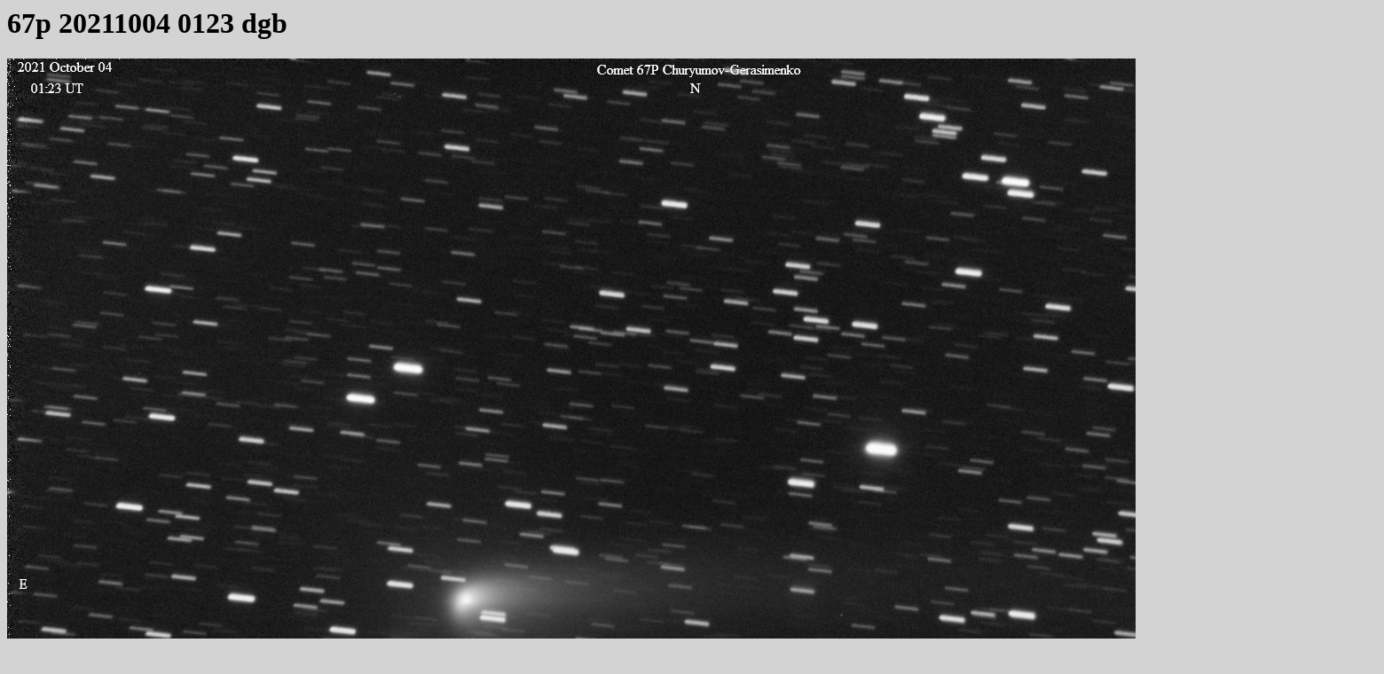

--- FILE ---
content_type: text/html
request_url: https://britastro.org/cometobs/67p/67p_20211004_0123_dgb.html
body_size: 218
content:
<html><head>
<title>67p_20211004_0123_dgb</title>
<style>
body {background-color:lightgrey}
img {max-width:1600px}
</style>
</head>
<body>
<h1>67p 20211004 0123 dgb</h1>
<img src="67p_20211004_0123_dgb.jpg">
<p><i>Page last updated: 
Fri 26 Sep 22:53:15 BST 2025
</i>
</body>
</html>
